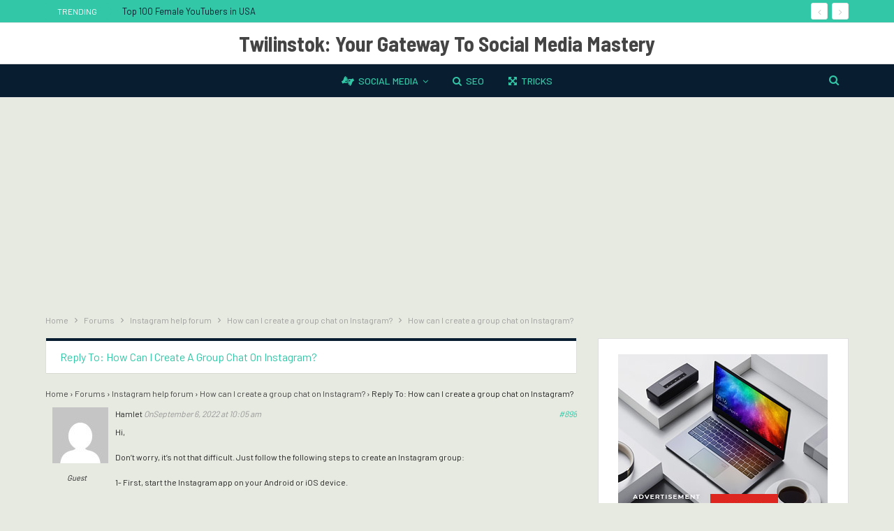

--- FILE ---
content_type: text/html; charset=utf-8
request_url: https://www.google.com/recaptcha/api2/aframe
body_size: 267
content:
<!DOCTYPE HTML><html><head><meta http-equiv="content-type" content="text/html; charset=UTF-8"></head><body><script nonce="cdH7Mikakq9E6UM0OFDbUg">/** Anti-fraud and anti-abuse applications only. See google.com/recaptcha */ try{var clients={'sodar':'https://pagead2.googlesyndication.com/pagead/sodar?'};window.addEventListener("message",function(a){try{if(a.source===window.parent){var b=JSON.parse(a.data);var c=clients[b['id']];if(c){var d=document.createElement('img');d.src=c+b['params']+'&rc='+(localStorage.getItem("rc::a")?sessionStorage.getItem("rc::b"):"");window.document.body.appendChild(d);sessionStorage.setItem("rc::e",parseInt(sessionStorage.getItem("rc::e")||0)+1);localStorage.setItem("rc::h",'1769705223234');}}}catch(b){}});window.parent.postMessage("_grecaptcha_ready", "*");}catch(b){}</script></body></html>

--- FILE ---
content_type: application/javascript; charset=utf-8
request_url: https://fundingchoicesmessages.google.com/f/AGSKWxX4mKwJjAk4D9Wl4ZtPUcjB7d_EH0RIfgPza8kyNux-r-Ty0Rj_CvDy0XyMOj4WVIwhExdoYxFTDRdxbCk47OMkAG4ED6ULLbcnXjG2DHuisNXlYSnnYQosXLkVU7MWWNtk5CU_4_NATdBK3dabqKmx3gBdjpVmfO2qT35VomBsnphAQe4MDO-aATI=/_/adsenceSearchTop._advertisement_/adsx728./u-ads./ad-lil.
body_size: -1283
content:
window['19a95d1d-210b-4b50-a181-30fb6992dbd2'] = true;